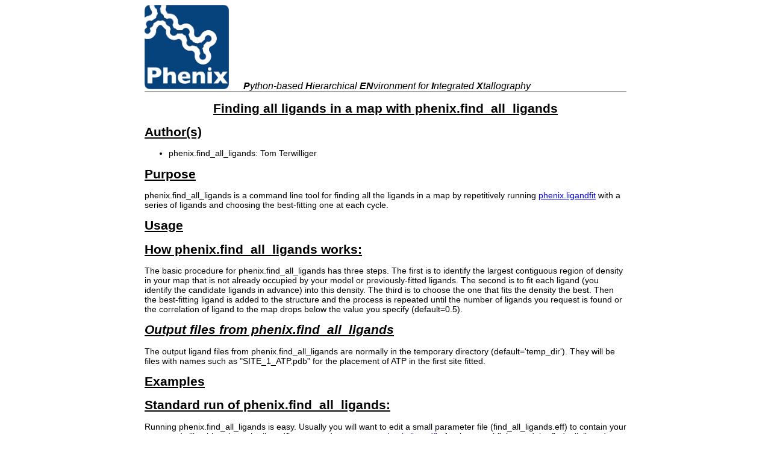

--- FILE ---
content_type: text/html
request_url: https://phenix-online.org/documentation/reference/find_all_ligands.html
body_size: 9604
content:
<?xml version="1.0" encoding="utf-8" ?>
<!DOCTYPE html PUBLIC "-//W3C//DTD XHTML 1.0 Transitional//EN" "http://www.w3.org/TR/xhtml1/DTD/xhtml1-transitional.dtd">
<html xmlns="http://www.w3.org/1999/xhtml" xml:lang="en" lang="en">
  <head>
    
    <meta http-equiv="Content-Type" content="text/html; charset=utf-8" />
<meta name="generator" content="Docutils 0.21.2: https://docutils.sourceforge.io/" />
<title>Finding all ligands in a map with phenix.find_all_ligands</title>
    
    <link rel="stylesheet" type="text/css" href="../css/html4css1.css" />
    <link rel="stylesheet" type="text/css" href="../css/stylesheet.css" />
    
  </head>
  <body>
    
    <div id="header">
      <a href="../index.html">
        <img src="../icons/phenix-logo-small.jpg" alt="PHENIX" height="20%" width="20%" />
        <span>
          <strong>P</strong>ython-based
          <strong>H</strong>ierarchical
          <strong>EN</strong>vironment
          for
          <strong>I</strong>ntegrated
          <strong>X</strong>tallography
        </span>
      </a>
    </div>
    
    <div class="document" id="finding-all-ligands-in-a-map-with-phenix-find-all-ligands">
<h1 class="title">Finding all ligands in a map with phenix.find_all_ligands</h1>
<div class="section" id="author-s">
<h1>Author(s)</h1>
<ul class="simple">
<li>phenix.find_all_ligands: Tom Terwilliger</li>
</ul>
</div>
<div class="section" id="purpose">
<h1>Purpose</h1>
<p>phenix.find_all_ligands is a command line tool for finding all the
ligands in a map by repetitively running
<a class="reference external" href="ligandfit.html">phenix.ligandfit</a> with a series of ligands and
choosing the best-fitting one at each cycle.</p>
</div>
<div class="section" id="usage">
<h1>Usage</h1>
</div>
<div class="section" id="how-phenix-find-all-ligands-works">
<h1>How phenix.find_all_ligands works:</h1>
<p>The basic procedure for phenix.find_all_ligands has three steps. The
first is to identify the largest contiguous region of density in your
map that is not already occupied by your model or previously-fitted
ligands. The second is to fit each ligand (you identify the candidate
ligands in advance) into this density. The third is to choose the one
that fits the density the best. Then the best-fitting ligand is added to
the structure and the process is repeated until the number of ligands
you request is found or the correlation of ligand to the map drops below
the value you specify (default=0.5).</p>
</div>
<div class="section" id="output-files-from-phenix-find-all-ligands">
<h1><em>Output files from phenix.find_all_ligands</em></h1>
<p>The output ligand files from phenix.find_all_ligands are normally in
the temporary directory (default='temp_dir'). They will be files with
names such as &quot;SITE_1_ATP.pdb&quot; for the placement of ATP in the first
site fitted.</p>
</div>
<div class="section" id="examples">
<h1>Examples</h1>
</div>
<div class="section" id="standard-run-of-phenix-find-all-ligands">
<h1>Standard run of phenix.find_all_ligands:</h1>
<p>Running phenix.find_all_ligands is easy. Usually you will want to edit
a small parameter file (find_all_ligands.eff) to contain your commands
like this, where the ligandfit commands are sent to
<a class="reference external" href="ligandfit.html">phenix.ligandfit</a>: for the actual fitting and the
find_all_ligands commands determine what searches are done: type:</p>
<pre class="literal-block">
#  commands for running phenix.find_all_ligands
find_all_ligands {
  number_of_ligands = 5
  cc_min = 0.5
  ligand_list =  ATP.pdb NAD.pdb
  nproc = 2
}
ligandfit {
  data = &quot;nsf-d2.mtz&quot;
  model = &quot;nsf-d2_noligand.pdb&quot;
  lig_map_type = fo-fc_difference_map
}
</pre>
<p>You might also want to add to this some additional commands for
<a class="reference external" href="ligandfit.html">phenix.ligandfit</a>. Any commands for ligandfit are
allowed, except that the commands &quot;ligand&quot; and &quot;input_lig_file&quot; are
ignored as the input ligand comes from the find_all_ligands command
&quot;ligand_list&quot;:</p>
<pre class="literal-block">
# find_all_ligands.eff  more commands for ligandfit
ligandfit {
data = &quot;nsf-d2.mtz&quot;
model = &quot;nsf-d2_noligand.pdb&quot;
lig_map_type = fo-fc_difference_map
ligand_cc_min = 0.75
verbose = Yes
}
</pre>
<p>where you can put any phenix.ligandfit commands in the braces.</p>
<p>Then you can run this with the command:</p>
<pre class="literal-block">
phenix.find_all_ligands find_all_ligands.eff
</pre>
</div>
<div class="section" id="possible-problems">
<h1>Possible Problems</h1>
</div>
<div class="section" id="specific-limitations-and-problems">
<h1>Specific limitations and problems:</h1>
<ul class="simple">
<li>This method uses <a class="reference external" href="ligandfit.html">phenix.ligandfit</a> to do the
ligand fitting, so all the commands, features, and limitations of
phenix.ligandfit apply to phenix.find_all_ligands.</li>
</ul>
</div>
<div class="section" id="literature">
<h1>Literature</h1>
</div>
<div class="section" id="additional-information">
<h1>Additional information</h1>
<p>NOTE: in addition to the find_all_ligands keywords shown here, all
<a class="reference external" href="ligandfit.html">phenix.ligandfit</a> commands are also allowed, except
that the commands &quot;ligand&quot; and &quot;input_lig_file&quot; are ignored as the
input ligand comes from the find_all_ligands.</p>
</div>
<div class="section" id="list-of-all-available-keywords">
<h1>List of all available keywords</h1>
<p><ul class="phil"><li class="phil-param phil-scope" data-expert="0"><span class="phil-name">find_all_ligands</span><ul><li class="phil-param" data-expert="0"><span class="phil-name">number_of_ligands</span><span class="phil-words"> = None </span><span class="phil-help"> Total number of ligand sites. Ignored if "None".
         find_all_ligands will keep looking until the
         correlation coefficient for the fit of the best ligand
         is less than cc_min or the number of ligands placed is
         number_of_ligands, whichever comes first</span></li><li class="phil-param" data-expert="0"><span class="phil-name">cc_min</span><span class="phil-words"> = 0.50 </span><span class="phil-help"> Ignored if "None".
         find_all_ligands will keep looking until the
         correlation coefficient for the fit of the best ligand
         is less than cc_min or the number of ligands placed is
         number_of_ligands, whichever comes first</span></li><li class="phil-param" data-expert="0"><span class="phil-name">ligand_list</span><span class="phil-words"> = None </span><span class="phil-help"> List of files with ligands to find </span></li><li class="phil-param" data-expert="0"><span class="phil-name">nproc</span><span class="phil-words"> = 1 </span><span class="phil-help"> number of processors to use</span></li><li class="phil-param" data-expert="0"><span class="phil-name">background</span><span class="phil-words"> = True </span><span class="phil-help">run jobs in background or not (if nproc is greater than 1)</span></li><li class="phil-param" data-expert="0"><span class="phil-name">run_command</span><span class="phil-words"> = "sh " </span><span class="phil-help"> Command for running jobs (e.g., sh or qsub )</span></li><li class="phil-param" data-expert="0"><span class="phil-name">verbose</span><span class="phil-words"> = False </span><span class="phil-help">verbose output</span></li><li class="phil-param" data-expert="0"><span class="phil-name">raise_sorry</span><span class="phil-words"> = False </span><span class="phil-help">Raise sorry if problems</span></li><li class="phil-param" data-expert="0"><span class="phil-name">debug</span><span class="phil-words"> = False </span><span class="phil-help">debugging output</span></li><li class="phil-param" data-expert="0"><span class="phil-name">temp_dir</span><span class="phil-words"> = Auto </span><span class="phil-help">Optional temporary work directory</span></li><li class="phil-param" data-expert="0"><span class="phil-name">output_dir</span><span class="phil-words"> = "" </span><span class="phil-help">Output directory where files are to be written</span></li><li class="phil-param" data-expert="0"><span class="phil-name">dry_run</span><span class="phil-words"> = False </span><span class="phil-help">Just read in and check parameter names</span></li><li class="phil-param" data-expert="0"><span class="phil-name">check_wait_time</span><span class="phil-words"> = 1.0 </span><span class="phil-help">   You can specify the length of time (seconds) to wait  between checking for subprocesses to end</span></li><li class="phil-param" data-expert="0"><span class="phil-name">wait_between_submit_time</span><span class="phil-words"> = 1.0 </span><span class="phil-help">   You can specify the length of time (seconds) to wait  between each job that is submitted when running sub-processes. This can be helpful on NFS-mounted systems when running  with multiple processors to avoid file conflicts. The symptom of too short a wait_between_submit_time is File exists:....</span></li><li class="phil-param phil-scope" data-expert="0"><span class="phil-name">output_files</span><ul><li class="phil-param" data-expert="0"><span class="phil-name">target_output_format</span><span class="phil-words"> = *None pdb mmcif </span><span class="phil-help">Desired output format (if possible). Choices are None ( try to use input format), pdb, mmcif. If output model does not fit in pdb format, mmcif will be used. Default is pdb.</span></li></ul></li></ul></li><li class="phil-param phil-scope" data-expert="0"><span class="phil-name">ligandfit</span><ul><li class="phil-param" data-expert="0"><span class="phil-name">data</span><span class="phil-words"> = None </span><span class="phil-help">Datafile.  This can be any format if only FP is to be read in. If phases are to be read in then MTZ format is required.  The Wizard will guess the column identification. If you want to specify it you can say input_labels=&amp;quot;FP&amp;quot; ,  or input_labels=&amp;quot;FP PHIB FOM&amp;quot;.   </span></li><li class="phil-param" data-expert="0"><span class="phil-name">ligand</span><span class="phil-words"> = None </span><span class="phil-help">Three-letter code of ligand, or file containing information  about the ligand (PDB or SMILES)</span></li><li class="phil-param" data-expert="0"><span class="phil-name">model</span><span class="phil-words"> = None </span><span class="phil-help">PDB file with model for everything but the ligand </span></li><li class="phil-param" data-expert="0"><span class="phil-name">quick</span><span class="phil-words"> = False </span><span class="phil-help">Set to True for running as quickly as possible. </span></li><li class="phil-param phil-scope" data-expert="0"><span class="phil-name">crystal_info</span><ul><li class="phil-param" data-expert="0"><span class="phil-name">unit_cell</span><span class="phil-words"> = None </span><span class="phil-help">   Enter cell parameter a b c alpha beta gamma </span></li><li class="phil-param" data-expert="0"><span class="phil-name">resolution</span><span class="phil-words"> = 0 </span><span class="phil-help">   High-resolution limit. Zero means keep everything. If map_in is specified, resolution must be given.</span></li><li class="phil-param" data-expert="0"><span class="phil-name">space_group</span><span class="phil-words"> = None </span><span class="phil-help">   Space Group symbol (i.e., C2221 or C 2 2 21) </span></li></ul></li><li class="phil-param phil-scope" data-expert="0"><span class="phil-name">file_info</span><ul><li class="phil-param" data-expert="0"><span class="phil-name">file_or_file_list</span><span class="phil-words"> = *single_file file_with_list_of_files </span><span class="phil-help">   Choose if you want to input a single file with PDB or other information about the ligand or if you want to input a file containing a list of files with this information for a list of ligands </span></li><li class="phil-param" data-expert="0"><span class="phil-name">input_labels</span><span class="phil-words"> = None </span><span class="phil-help">   Labels for input data columns </span></li><li class="phil-param" data-expert="0"><span class="phil-name">lig_map_type</span><span class="phil-words"> = fo-fc_difference_map fobs_map *pre_calculated_map_coeffs </span><span class="phil-help">   Enter the type of map to use in ligand fitting   fo-fc_difference_map: Fo-Fc difference map phased on partial model (requires FOBS in your input file)      fobs_map: Fo map phased on partial model  (requires  FOBS in your input file) pre_calculated_map_coeffs: map calculated from FP PHIB [FOM] coefficients in input data file (or 2FOFCWT PH2FOFCWT coeffs) If you supply a map just leave this at pre_calculated_map_coeffs. If your labels choice is not available and '---' is present,  you can choose '---'.</span></li><li class="phil-param" data-expert="0"><span class="phil-name">ligand_format</span><span class="phil-words"> = *PDB SMILES </span><span class="phil-help">   Enter whether the files contain SMILES strings or PDB formatted information </span></li></ul></li><li class="phil-param phil-scope" data-expert="0"><span class="phil-name">output_files</span><ul><li class="phil-param" data-expert="0"><span class="phil-name">target_output_format</span><span class="phil-words"> = *None pdb mmcif </span><span class="phil-help">Desired output format (if possible). Choices are None ( try to use input format), pdb, mmcif. If output model does not fit in pdb format, mmcif will be used. Default is pdb.</span></li></ul></li><li class="phil-param phil-scope" data-expert="0"><span class="phil-name">input_files</span><ul><li class="phil-param" data-expert="0"><span class="phil-name">existing_ligand_file_list</span><span class="phil-words"> = None </span><span class="phil-help">   You can enter a list of PDB files with ligands you have  already fit. These will be used to exclude that region from consideration. </span></li><li class="phil-param" data-expert="0"><span class="phil-name">ligand_start</span><span class="phil-words"> = None </span><span class="phil-help">   LigandFit will attempt to put your ligand superimposing on ligand_start if supplied. This must have some of the same atoms as your ligand, but does not have to have all of them. NOTE: all the atom names AND residue numbers in the ligand_start ligand must be present in the ligand_file ligand (and must match exactly)</span></li><li class="phil-param" data-expert="0"><span class="phil-name">ncs_in</span><span class="phil-words"> = None </span><span class="phil-help">You can supply a file with NCS information for use with ligands_from_ncs</span></li><li class="phil-param" data-expert="0"><span class="phil-name">input_ligand_compare_file</span><span class="phil-words"> = None </span><span class="phil-help">   If you enter a PDB file with a ligand in it, the coordinates of the newly-built ligand will be compared with the coordinates in this file. </span></li><li class="phil-param" data-expert="0"><span class="phil-name">cif_def_file_list</span><span class="phil-words"> = None </span><span class="phil-help">You can supply cif files for real-space refinement after fitting</span></li><li class="phil-param" data-expert="0"><span class="phil-name">refinement_file</span><span class="phil-words"> = None </span><span class="phil-help">You can supply a file for full refinement containing  F/I SIGF/SIGI FreeR_flag If you supply this file then after real-space refinement   a round of full refinement will be carried out  with phenix.refine</span></li><li class="phil-param" data-expert="0"><span class="phil-name">fobs_labels</span><span class="phil-words"> = None </span><span class="phil-help">Labels for Fobs SigFobs or Iobs SigIobs for refinement_file... same format as for phenix.refine</span></li><li class="phil-param" data-expert="0"><span class="phil-name">r_free_label</span><span class="phil-words"> = None </span><span class="phil-help">Label for FreeR_flag in refinement_file...same format  as for phenix.refine</span></li><li class="phil-param" data-expert="0"><span class="phil-name">map_in</span><span class="phil-words"> = None </span><span class="phil-help">Map file (alternative to data file). Can be .ccp4, .map, .mrc and will be converted to map coefficients before use.</span></li></ul></li><li class="phil-param phil-scope" data-expert="0"><span class="phil-name">search_parameters</span><ul><li class="phil-param" data-expert="1"><span class="phil-name">fixed_ligand</span><span class="phil-words"> = False </span><span class="phil-help">Use fixed ligand (no rotations of any bonds) if set</span></li><li class="phil-param" data-expert="0"><span class="phil-name">conformers</span><span class="phil-words"> = 1 </span><span class="phil-help">   Enter how many conformers to create. If greater than 1, then ELBOW will always be used to generate them. If 1 then ELBOW will be used if a PDB file is not specified. These conformers are used to identify allowed torsion angles for your ligand. The alternative is to use the empirical rules in RESOLVE. ELBOW takes longer but is more accurate. </span></li><li class="phil-param" data-expert="2"><span class="phil-name">group_search</span><span class="phil-words"> = 0 </span><span class="phil-help">   Enter the ID number of the group from the ligand to use to seed the search for conformations </span></li><li class="phil-param" data-expert="0"><span class="phil-name">ligand_cc_min</span><span class="phil-words"> = 0.75 </span><span class="phil-help">   Enter the minimum correlation coefficient of the ligand to the map to quit searching for more conformations </span></li><li class="phil-param" data-expert="0"><span class="phil-name">ligand_completeness_min</span><span class="phil-words"> = 1 </span><span class="phil-help">   Enter the minimum completeness of the ligand to the map to quit searching for more conformations </span></li><li class="phil-param" data-expert="1"><span class="phil-name">local_search</span><span class="phil-words"> = True </span><span class="phil-help">   If local_search is True then, only the region within search_dist of the point in the map with the highest local rmsd will be searched in the FFT search for fragments </span></li><li class="phil-param" data-expert="1"><span class="phil-name">search_dist</span><span class="phil-words"> = 10 </span><span class="phil-help">   If local_search is True then, only the region within this distance of the point in the map with the highest local rmsd will be searched in the FFT search for fragments </span></li><li class="phil-param" data-expert="2"><span class="phil-name">use_cc_local</span><span class="phil-words"> = False </span><span class="phil-help">   You can specify the use of a local correlation coefficient for scoring ligand fits to the map.   If you do not do this, then the region over which the ligand is scored are all points within 2.5 A of the atoms in the ligand.   If you do specify use_cc_local, then the region over which the ligand is scored are all these points, plus all the contingous points that have density greater than 0.5 * sigma . </span></li><li class="phil-param" data-expert="2"><span class="phil-name">ligands_from_ncs</span><span class="phil-words"> = False </span><span class="phil-help">   You can try to use ncs (from your partial model file or from your ncs_in file) along with any ligands already found   to place additional copies of your ligand. Only applicable if there is one type of ligand.</span></li><li class="phil-param" data-expert="2"><span class="phil-name">max_ligands_from_ncs</span><span class="phil-words"> = 1 </span><span class="phil-help">   You can specify how many of the ligands already found  to consider using NCS (usually 1)</span></li><li class="phil-param" data-expert="1"><span class="phil-name">n_group_search</span><span class="phil-words"> = 3 </span><span class="phil-help">   Enter the number of different fragments of the ligand that will be looked for in FFT search of the map </span></li><li class="phil-param" data-expert="1"><span class="phil-name">n_indiv_tries_max</span><span class="phil-words"> = 10 </span><span class="phil-help">   If 0 is specified, all fragments are searched at once otherwise all are first searched at once then individually up to the number specified </span></li><li class="phil-param" data-expert="0"><span class="phil-name">n_indiv_tries_min</span><span class="phil-words"> = 5 </span><span class="phil-help">   If 0 is specified, all placements of a fragment are tested at once otherwise all are first tested at once then individually up to the number specified </span></li><li class="phil-param" data-expert="0"><span class="phil-name">number_of_ligands</span><span class="phil-words"> = 1 </span><span class="phil-help">   Number of copies of the ligand expected in the asymmetric unit </span></li><li class="phil-param" data-expert="2"><span class="phil-name">offsets_list</span><span class="phil-words"> = 7 53 29 </span><span class="phil-help">   You can specify an offset for the orientation of the  templates in searching for ligands. This is used in generating diversity in models. </span></li><li class="phil-param" data-expert="0"><span class="phil-name">refine_ligand</span><span class="phil-words"> = True </span><span class="phil-help">You can carry out real-space refinement on the ligand after fitting</span></li><li class="phil-param" data-expert="0"><span class="phil-name">ligand_occupancy</span><span class="phil-words"> = 1.0 </span><span class="phil-help">  You can set the initial occupancy of the ligand </span></li><li class="phil-param" data-expert="2"><span class="phil-name">real_space_target_weight</span><span class="phil-words"> = 10. </span><span class="phil-help">You can carry change the weight on the real-space term in real-space refinement on the ligand after fitting</span></li><li class="phil-param phil-scope" data-expert="1"><span class="phil-name">fitting</span><span class="phil-help">Parameters for tracing ligand</span><ul><li class="phil-param" data-expert="0"><span class="phil-name">delta_phi_ligand</span><span class="phil-words"> = 40 </span><span class="phil-help">   Specify the angle (degrees) between successive tries in FFT search for fragments </span></li><li class="phil-param" data-expert="0"><span class="phil-name">fit_phi_inc</span><span class="phil-words"> = 20 </span><span class="phil-help">   Specify the angle (degrees) between rotations around bonds </span></li><li class="phil-param" data-expert="0"><span class="phil-name">fit_phi_range</span><span class="phil-words"> = -180 180 </span><span class="phil-help">   Range of bond rotation angles to search </span></li></ul></li></ul></li><li class="phil-param phil-scope" data-expert="0"><span class="phil-name">search_target</span><ul><li class="phil-param" data-expert="0"><span class="phil-name">ligand_near_chain</span><span class="phil-words"> = None </span><span class="phil-help">   You can specify where to search for the ligand either with search_center or with ligand_near_res and ligand_near_chain.   If you set ligand_near_chain=&amp;quot;None&amp;quot; or  leave it blank or do not set it, then all chains will be included.   The keywords ligand_near_res and ligand_near_chain refer to residue/chain in the file defined by input_partial_model_file (or model if running from command line). </span></li><li class="phil-param" data-expert="0"><span class="phil-name">ligand_near_res</span><span class="phil-words"> = None </span><span class="phil-help">   You can specify where to search for the ligand either with search_center or with ligand_near_res and ligand_near_chain   The keywords ligand_near_res and ligand_near_chain refer to residue/chain in the file defined by input_partial_model_file (or model if running from command line). </span></li><li class="phil-param" data-expert="0"><span class="phil-name">ligand_near_pdb</span><span class="phil-words"> = None </span><span class="phil-help">   You can specify where LigandFit should look for your ligands by providing a PDB file containing one or more copies of the ligand. If you want you can provide a PDB file with ligand+ macromolecule and specify the ligand name with name_of_ligand_near_pdb. </span></li><li class="phil-param" data-expert="0"><span class="phil-name">name_of_ligand_near_pdb</span><span class="phil-words"> = None </span><span class="phil-help">   You can specify where LigandFit should look for your ligands by providing a PDB file containing one or more copies of the ligand. If you want you can provide a PDB file with ligand+ macromolecule and specify the ligand name with name_of_ligand_near_pdb. </span></li><li class="phil-param" data-expert="0"><span class="phil-name">search_center</span><span class="phil-words"> = 0.0 0.0 0.0 </span><span class="phil-help">   Enter coordinates for center of search region (ignored if [0.,0.,0.]) </span></li></ul></li><li class="phil-param phil-scope" data-expert="0"><span class="phil-name">general</span><ul><li class="phil-param" data-expert="0"><span class="phil-name">extend_try_list</span><span class="phil-words"> = True </span><span class="phil-help">   You can fill out the list of parallel jobs to match the number of jobs you want to run at one time, as specified with nbatch. </span></li><li class="phil-param" data-expert="0"><span class="phil-name">ligand_id</span><span class="phil-words"> = None </span><span class="phil-help">   You can specify an integer value for the ID of a ligand... This number will be added to whatever residue number the ligand search model in input_lig_file has. The keyword is only valid if a single copy of the ligand is to be found. </span></li><li class="phil-param" data-expert="0"><span class="phil-name">nbatch</span><span class="phil-words"> = 5 </span><span class="phil-help">   You can specify the number of processors to use (nproc) and the number of batches to divide the data into for parallel jobs. Normally you will set nproc to the number of processors available and leave nbatch alone.   If you leave nbatch as None it will be set automatically, with a value depending on the Wizard. This is recommended.   The value of nbatch can affect the results that you get, as the jobs are not split into exact replicates, but are rather run with different random numbers. If you want to get the same results, keep the same value of nbatch. </span></li><li class="phil-param" data-expert="0"><span class="phil-name">nproc</span><span class="phil-words"> = 1 </span><span class="phil-help">   You can specify the number of processors to use (nproc) and the number of batches to divide the data into for parallel jobs. Normally you will set nproc to the number of processors available and leave nbatch alone.   If you leave nbatch as None it will be set automatically, with a value depending on the Wizard. This is recommended.   The value of nbatch can affect the results that you get, as the jobs are not split into exact replicates, but are rather run with different random numbers. If you want to get the same results, keep the same value of nbatch.  If you set nproc=Auto and your machine has n processors,  then it will use n-1 processors, or 1 if only 1 is available</span></li><li class="phil-param" data-expert="0"><span class="phil-name">resolve_command_list</span><span class="phil-words"> = None </span><span class="phil-help">Commands for resolve. One per line in the form: keyword value (put in the quotes.) value can be optional Examples: coarse_grid resolution 200 2.0 hklin test.mtz   . NOTE: for command-line usage you need to enclose the whole set of commands in double quotes and each individual command in single quotes.</span></li><li class="phil-param" data-expert="0"><span class="phil-name">coot_name</span><span class="phil-words"> = "coot" </span><span class="phil-help">   If your version of coot is called something else, then you can specify that here. </span></li><li class="phil-param" data-expert="1"><span class="phil-name">i_ran_seed</span><span class="phil-words"> = 72432 </span><span class="phil-help">   Random seed (positive integer) for model-building and simulated annealing refinement </span></li><li class="phil-param" data-expert="0"><span class="phil-name">raise_sorry</span><span class="phil-words"> = False </span><span class="phil-help">You can have any failure end with a Sorry instead of simply printout to the screen</span></li><li class="phil-param" data-expert="2"><span class="phil-name">background</span><span class="phil-words"> = True </span><span class="phil-help">   When you specify nproc=nn, you can run the jobs in background (default if nproc is greater than 1) or foreground (default if nproc=1).   If you set run_command=qsub (or otherwise submit to a batch queue), then you should set background=False, so that the batch queue can keep track of your runs. There is no need to use background=True in this case because all the runs go as controlled by your batch system. If you use run_command='sh ' (or similar, sh is default) then normally you will use background=True so that all the jobs run simultaneously. </span></li><li class="phil-param" data-expert="0"><span class="phil-name">check_wait_time</span><span class="phil-words"> = 1.0 </span><span class="phil-help">   You can specify the length of time (seconds) to wait  between checking for subprocesses to end</span></li><li class="phil-param" data-expert="0"><span class="phil-name">max_wait_time</span><span class="phil-words"> = 1.0 </span><span class="phil-help">   You can specify the length of time (seconds) to wait when looking for a file. If you have a cluster where jobs do not start right away you may need a longer time to wait.  The symptom of too short a wait time is 'File not found'</span></li><li class="phil-param" data-expert="0"><span class="phil-name">wait_between_submit_time</span><span class="phil-words"> = 1.0 </span><span class="phil-help">   You can specify the length of time (seconds) to wait  between each job that is submitted when running sub-processes. This can be helpful on NFS-mounted systems when running  with multiple processors to avoid file conflicts. The symptom of too short a wait_between_submit_time is File exists:....</span></li><li class="phil-param" data-expert="2"><span class="phil-name">cache_resolve_libs</span><span class="phil-words"> = True </span><span class="phil-help">   Use caching of resolve libraries to speed up resolve</span></li><li class="phil-param" data-expert="2"><span class="phil-name">resolve_size</span><span class="phil-words"> = 12 </span><span class="phil-help">   Size for solve/resolve (&amp;quot;&amp;quot;,&amp;quot;_giant&amp;quot;, &amp;quot;_huge&amp;quot;,&amp;quot;_extra_huge&amp;quot; or a number  where 12=giant 18=huge</span></li><li class="phil-param" data-expert="2"><span class="phil-name">check_run_command</span><span class="phil-words"> = False </span><span class="phil-help">You can have the wizard check your run command at startup</span></li><li class="phil-param" data-expert="2"><span class="phil-name">run_command</span><span class="phil-words"> = "sh " </span><span class="phil-help">   When you specify nproc=nn, you can run the subprocesses as jobs in background with sh (default) or submit them to a queue with the command of your choice (i.e., qsub ). If you have a multi-processor machine, use sh. If you have a cluster, use qsub or the equivalent command for your system.   NOTE: If you set run_command=qsub (or otherwise submit to a batch queue), then you should set background=False, so that the batch queue can keep track of your runs. There is no need to use background=True in this case because all the runs go as controlled by your batch system.  If nproc is greater than 1 and you use run_command='sh  '(or similar, sh is default) then normally you will use background=True so that all the jobs run simultaneously. </span></li><li class="phil-param" data-expert="0"><span class="phil-name">queue_commands</span><span class="phil-words"> = None </span><span class="phil-help">You can add any commands that need to be run for your  queueing system. These are written before any other commands in the file that is submitted to your queueing system.   For example on a PBS system you might say: queue_commands='#PBS -N mr_rosetta' queue_commands='#PBS -j oe' queue_commands='#PBS -l walltime=03:00:00' queue_commands='#PBS -l nodes=1:ppn=1'    NOTE: you can put in the characters '&lt;path&gt;' in any  queue_commands line and this will be replaced by a string of  characters based on the path to the run directory. The first  character and last two characters of each part of the path  will be included, separated by '_',up to 15 characters. For  example 'test_autobuild/WORK_5/AutoBuild_run_1_/TEMP0/RUN_1'  would be represented by: 'tld_W_5_A1__TP0_1' </span></li><li class="phil-param" data-expert="0"><span class="phil-name">condor_universe</span><span class="phil-words"> = vanilla </span><span class="phil-help">The universe for condor is usually vanilla. However you might need to set it to local for your cluster</span></li><li class="phil-param" data-expert="0"><span class="phil-name">add_double_quotes_in_condor</span><span class="phil-words"> = True </span><span class="phil-help">You might need to turn on or off double quotes in condor  job submission scripts.  These are already default elsewhere but may interfere with condor paths.</span></li><li class="phil-param" data-expert="0"><span class="phil-name">condor</span><span class="phil-words"> = None </span><span class="phil-help">Specifies if the group_run_command is submitting a  job to a condor cluster.  Set by default to True if  group_run_command=condor_submit, otherwise False. For condor job submission mr_rosetta uses a customized script with condor commands.  Also uses one_subprocess_level=True</span></li><li class="phil-param" data-expert="0"><span class="phil-name">last_process_is_local</span><span class="phil-words"> = True </span><span class="phil-help">If true, run the last process in a group in background  with sh as part of the job  that is submitting jobs. This prevents having the job that is submitting jobs sit and wait for all the others while  doing nothing</span></li><li class="phil-param" data-expert="1"><span class="phil-name">skip_r_factor</span><span class="phil-words"> = False </span><span class="phil-help">   You can skip R-factor calculation if refinement is not done  and maps_only=True</span></li><li class="phil-param" data-expert="1"><span class="phil-name">test_flag_value</span><span class="phil-words"> = Auto </span><span class="phil-help">Normally leave this at Auto (default). This parameter sets the value of the test set that is to be free.  Normally phenix sets up test sets with values of 0 and 1 with 1 as the free set.  The CCP4 convention is values of  0 through 19 with 0 as the free set.  Either of these is recognized by default in Phenix. If you have any other  convention (for example values of 0 to 19 and test set is 1) then you can specify this with test_flag_value.</span></li><li class="phil-param" data-expert="1"><span class="phil-name">skip_xtriage</span><span class="phil-words"> = False </span><span class="phil-help">   You can bypass xtriage if you want. This will prevent you from applying anisotropy corrections, however. </span></li><li class="phil-param" data-expert="0"><span class="phil-name">base_path</span><span class="phil-words"> = None </span><span class="phil-help">   You can specify the base path for files (default is current working directory) </span></li><li class="phil-param" data-expert="0"><span class="phil-name">temp_dir</span><span class="phil-words"> = None </span><span class="phil-help">   Define a temporary directory </span></li><li class="phil-param" data-expert="0"><span class="phil-name">local_temp_directory</span><span class="phil-words"> = None </span><span class="phil-help">Write all temporary files to this directory and copy files specified by keep_files back to TEMP directory in working directory at the end of run. Used to speed up read/write operations. NOTE: Deletes all files except those specified by keep_files just like clean_up=True.</span></li><li class="phil-param" data-expert="0"><span class="phil-name">clean_up</span><span class="phil-words"> = None </span><span class="phil-help">   At the end of the entire run the TEMP directories will be removed if clean_up is True.  Also all files except for overall_best_xxx (final) files   and .eff files In the AutoSol_run_xx_ AutoBuild_run_xx_ etc directory will be removed Files listed in keep_files will not be deleted.  If you want to remove files after your run is finished use a command like &amp;quot;phenix.autobuild run=1 clean_up=True&amp;quot; </span></li><li class="phil-param" data-expert="0"><span class="phil-name">print_citations</span><span class="phil-words"> = True </span><span class="phil-help">Print citations at end of run</span></li><li class="phil-param" data-expert="0"><span class="phil-name">solution_output_pickle_file</span><span class="phil-words"> = None </span><span class="phil-help">At end of run, write solutions to this file in output directory if defined</span></li><li class="phil-param" data-expert="0"><span class="phil-name">job_title</span><span class="phil-words"> = None </span><span class="phil-help">Job title in PHENIX GUI, not used on command line</span></li><li class="phil-param" data-expert="0"><span class="phil-name">top_output_dir</span><span class="phil-words"> = None </span><span class="phil-help">   This is used in subprocess calls of wizards and to tell the Wizard where to look for the STOPWIZARD file. </span></li><li class="phil-param" data-expert="0"><span class="phil-name">wizard_directory_number</span><span class="phil-words"> = None </span><span class="phil-help">   This is used by the GUI to define the run number for  Wizards. It is the same as desired_run_number NOTE: this value can only be specified on the command line,  as the directory number is set before parameters files  are read.</span></li><li class="phil-param" data-expert="1"><span class="phil-name">verbose</span><span class="phil-words"> = False </span><span class="phil-help">   Command files and other verbose output will be printed </span></li><li class="phil-param" data-expert="2"><span class="phil-name">extra_verbose</span><span class="phil-words"> = False </span><span class="phil-help">   Facts and possible commands will be printed every cycle if True</span></li><li class="phil-param" data-expert="2"><span class="phil-name">debug</span><span class="phil-words"> = False </span><span class="phil-help">   You can have the wizard stop with error messages about the code if you use debug.  Additionally the output goes to the terminal if you specify &amp;quot;debug=True&amp;quot;</span></li><li class="phil-param" data-expert="2"><span class="phil-name">require_nonzero</span><span class="phil-words"> = True </span><span class="phil-help">Require non-zero values in data columns to consider reading in.</span></li><li class="phil-param" data-expert="2"><span class="phil-name">remove_path_word_list</span><span class="phil-words"> = None </span><span class="phil-help">List of words identifying paths to remove from PATH  These can be used to shorten your PATH. For example... cns ccp4 coot would remove all paths containing these  words except those also containing phenix. Capitalization is ignored.</span></li><li class="phil-param" data-expert="0"><span class="phil-name">fill</span><span class="phil-words"> = False </span><span class="phil-help">Fill in all missing reflections to resolution res_fill. Applies to density modified maps. See also filled_2fofc_maps in autobuild.</span></li><li class="phil-param" data-expert="0"><span class="phil-name">res_fill</span><span class="phil-words"> = None </span><span class="phil-help">Resolution for filling in missing data (default = highest resolution of any datafile). Only applies to density modified maps. Default is fill to high resolution of data.  Ignored if fill=False</span></li><li class="phil-param" data-expert="0"><span class="phil-name">check_only</span><span class="phil-words"> = False </span><span class="phil-help">Just read in and check initial parameters. Not for general use</span></li><li class="phil-param" data-expert="0"><span class="phil-name">keep_files</span><span class="phil-words"> = ligandfit*.pdb </span><span class="phil-help">List of files that are not to be cleaned up. wildcards permitted</span></li></ul></li><li class="phil-param phil-scope" data-expert="0"><span class="phil-name">display</span><ul><li class="phil-param" data-expert="0"><span class="phil-name">number_of_solutions_to_display</span><span class="phil-words"> = None </span><span class="phil-help">   Number of solutions to put on screen and to write out </span></li><li class="phil-param" data-expert="0"><span class="phil-name">solution_to_display</span><span class="phil-words"> = 1 </span><span class="phil-help">   Solution number of the solution to display and write out ( use 0 to let the wizard display the top solution) </span></li></ul></li><li class="phil-param phil-scope" data-expert="0"><span class="phil-name">run_control</span><ul><li class="phil-param" data-expert="0"><span class="phil-name">ignore_blanks</span><span class="phil-words"> = None </span><span class="phil-help">ignore_blanks allows you to have a command-line keyword with a blank value like &amp;quot;input_lig_file_list=&amp;quot; </span></li><li class="phil-param" data-expert="0"><span class="phil-name">stop</span><span class="phil-words"> = None </span><span class="phil-help">You can stop the current wizard with &amp;quot;stopwizard&amp;quot; or &amp;quot;stop&amp;quot;.   If you type &amp;quot;phenix.autobuild run=3 stop&amp;quot; then this will stop run 3 of autobuild.  </span></li><li class="phil-param" data-expert="0"><span class="phil-name">display_facts</span><span class="phil-words"> = None </span><span class="phil-help">Set display_facts to True and optionally run=[run-number] to display the facts for run run-number.  If you just say display_facts then the facts for the highest-numbered existing run will be shown.   </span></li><li class="phil-param" data-expert="0"><span class="phil-name">display_summary</span><span class="phil-words"> = None </span><span class="phil-help">Set display_summary to True and optionally run=[run-number] to show the summary for run run-number.  If you just say display_summary then the summary for the highest-numbered existing run will be shown.  </span></li><li class="phil-param" data-expert="0"><span class="phil-name">carry_on</span><span class="phil-words"> = None </span><span class="phil-help">Set carry_on to True to carry on with highest-numbered run from where you left off.  </span></li><li class="phil-param" data-expert="0"><span class="phil-name">run</span><span class="phil-words"> = None </span><span class="phil-help">Set run to n to continue with run n where you left off.  </span></li><li class="phil-param" data-expert="0"><span class="phil-name">copy_run</span><span class="phil-words"> = None </span><span class="phil-help">Set copy_run to n to copy run n to a new run and continue where you left off. </span></li><li class="phil-param" data-expert="0"><span class="phil-name">display_runs</span><span class="phil-words"> = None </span><span class="phil-help">List all runs for this wizard. </span></li><li class="phil-param" data-expert="0"><span class="phil-name">delete_runs</span><span class="phil-words"> = None </span><span class="phil-help">List runs to delete: 1 2 3-5 9:12  </span></li><li class="phil-param" data-expert="0"><span class="phil-name">display_labels</span><span class="phil-words"> = None </span><span class="phil-help"> display_labels=test.mtz will list all the labels that identify data in test.mtz.  You can use the label strings that are produced in AutoSol to identify which data to use from a datafile like this: peak.data=&amp;quot;F+ SIGF+ F- SIGF-&amp;quot; # the entire string in quotes counts here You can use the individual labels from these strings as identifiers for data columns in AutoSol and AutoBuild like this: input_refinement_labels=&amp;quot;FP SIGFP FreeR_flags&amp;quot; # each individual label counts </span></li><li class="phil-param" data-expert="0"><span class="phil-name">dry_run</span><span class="phil-words"> = False </span><span class="phil-help">Just read in and check parameter names</span></li><li class="phil-param" data-expert="0"><span class="phil-name">params_only</span><span class="phil-words"> = False </span><span class="phil-help">Just read in and return parameter defaults</span></li><li class="phil-param" data-expert="0"><span class="phil-name">display_all</span><span class="phil-words"> = False </span><span class="phil-help">Just read in and display parameter defaults</span></li><li class="phil-param" data-expert="0"><span class="phil-name">coot</span><span class="phil-words"> = None </span><span class="phil-help">Not presently applicable for ligandfit</span></li></ul></li><li class="phil-param phil-scope" data-expert="0"><span class="phil-name">special_keywords</span><ul><li class="phil-param" data-expert="0"><span class="phil-name">write_run_directory_to_file</span><span class="phil-words"> = None </span><span class="phil-help">Writes the full name of a run directory to the specified file.  This can be used as a call-back to tell a script where the output is going to go.   </span></li></ul></li><li class="phil-param phil-scope" data-expert="0"><span class="phil-name">non_user_parameters</span><span class="phil-help">   These are obsolete parameters and parameters that the  wizards use to communicate among themselves. Not normally  for general use.</span><ul><li class="phil-param" data-expert="0"><span class="phil-name">gui_output_dir</span><span class="phil-words"> = None </span><span class="phil-help">Used only by the GUI</span></li><li class="phil-param" data-expert="0"><span class="phil-name">sg</span><span class="phil-words"> = None </span><span class="phil-help">Obsolete. Use space_group instead</span></li><li class="phil-param" data-expert="0"><span class="phil-name">get_lig_volume</span><span class="phil-words"> = False </span><span class="phil-help">   You can ask to get the volume of the ligand and to then stop</span></li><li class="phil-param" data-expert="0"><span class="phil-name">input_data_file</span><span class="phil-words"> = None </span><span class="phil-help">Not normally used. Use &amp;quot;data=&amp;quot; instead</span></li><li class="phil-param" data-expert="0"><span class="phil-name">input_lig_file</span><span class="phil-words"> = None </span><span class="phil-help">Not normally used. Use &amp;quot;ligand=&amp;quot; instead.</span></li><li class="phil-param" data-expert="0"><span class="phil-name">ligand_code</span><span class="phil-words"> = None </span><span class="phil-help">Not normally used. Use &amp;quot;ligand=&amp;quot; instead.</span></li><li class="phil-param" data-expert="0"><span class="phil-name">input_partial_model_file</span><span class="phil-words"> = None </span><span class="phil-help">Not normally used. Use &amp;quot;model=&amp;quot; instead</span></li><li class="phil-param" data-expert="0"><span class="phil-name">cif_already_generated</span><span class="phil-words"> = False </span><span class="phil-help">   You can specify that the ligand cif file is already generated</span></li></ul></li></ul></li></ul></p>
</div>
</div>
    
  </body>
</html>


--- FILE ---
content_type: text/css
request_url: https://phenix-online.org/documentation/css/stylesheet.css
body_size: 1560
content:
body {
  width: 800px;
  margin-left: auto;
  margin-right: auto;
  font-family: Verdana, Helvetica, Arial, Sans-Serif;
  font-size: 0.9em;
}
div.wide {
  width: 1024px;
}
img {
  max-width: 800px;
}
#header {
  border-bottom: solid 1px black;
}
#header img {
  width: 140px;
  margin-right: 20px;
}
#header span {
  font-size: 12pt;
  padding-bottom: 10px;
  font-style: italic;
}
#header a {
  text-decoration: none;
  color: black;
}
.contents {
  border:solid 1px black;
  padding: 10px;
}

/* section headings */
h1 {
  font-size: 16pt;
  text-decoration: underline;
}
h2 {
  font-size: 14pt;
}
h3 {
  font-size: 14pt;
}

/* PHIL formatting */
ul.phil {
  font-family: monospace;
  list-style: none;
  padding-left: 0px;
}
ul.phil ul {
  list-style: none;
}
li.phil-param {
  clear:both;
  padding: 5px;
}
.phil-scope > span {
  font-weight: bold;
}
.phil-words {
  color: red;
}
.phil-help {
  color: blue;
  width: 500px !important;
  float: right;
}

/* Drop-down menu */
#nav {
  background: #052a47;
  list-style: none;
  margin: 0px;
  clear: both;
  width: 100%;
  margin-bottom: 10px;
  padding: 0px;
  float: left;
}
#nav a {
  color: white;
  display: block;
  padding: 6px;
  text-decoration: none;
}
#nav a:hover {
  color: #ccc;
}
#nav > li {
  float: left;
  margin: 0px;
  position: relative;
}
#nav > li > ul {
  display: none;
  position: absolute;
  left: 0px;
  width: 240px;
  padding: 0px;
  list-style: none;
  background: #9ca9b2;
}
#nav > li:hover > ul {
  display: block;
}


/* styling for buttons on index page */
.indexcard{
    margin-top: 0;
    margin-bottom: 1.5rem;
    position: relative;
    background: #fff;
    box-shadow: 12px 15px 20px 0px rgba(46,61,73,0.15);
    border-radius: 4px;
    transition: all 0.3s ease;
}
.indexcard-topimage_header{
  padding: 20px;
}
a.indexcard:hover, .indexcard-topimage:hover {
    box-shadow: 2px 4px 8px 0px rgba(46,61,73,0.2);
}
.indexcard-topimage a {
    width: 100%;
    height: 100%;
    display: block;
    border-bottom: none;
    text-decoration: none;
    color: #525c65;
    transition: color 0.3s ease;
}
.indexcard-topimage_title {
    padding: 10px;
    font-weight: bold;
    position: relative;
    font-size: 14pt;
}


/* definitions for overview images hover */
.area {
    background:#fff;
    display:block;
    opacity:0;
    position:absolute;
}
#area1 {
    left:6px; top:47px; width:146px; height:66px;
}
#area2 {
    left:200px; top:4px; width:164px; height:65px;
}
#area3 {
    left:200px; top:93px; width:164px; height:68px;
}
#area4 {
    left:421px; top:47px; width:162px; height:68px;
}
#area5 {
    left:421px; top:160px; width:162px; height:67px;
}
#area6 {
    left:409px; top:292px; width:184px; height:43px;
}
#area7 {
    left:409px;top:356px;width:184px;height:44px;
}
#area8 {
    left:197px;  top:324px;  width:156px;  height:45px;
}
#area9 {
    left:653px; top:324px; width:142px; height:45px;
}

#area1cryo {
    left:100px; top:19px; width:142px; height:65px;
}
#area2cryo {
    left:93px; top:123px; width:156px; height:65px;
}
#area3cryo {
    left:107px; top:229px; width:130px; height:65px;
}
#area4cryo {
    left:280px; top:209px; width:179px; height:44px;
}
#area5cryo {
    left:280px; top:271px; width:179px; height:44px;
}
#area6cryo {
    left:510px; top:209px; width:178px; height:44px;
}
#area7cryo {
    left:510px; top:271px; width:178px; height:44px;
}
#area8cryo {
    left:510px; top:391px; width:178px; height:44px;
}

#area1:hover, #area2:hover, #area3:hover, #area4:hover,
#area5:hover, #area6:hover, #area7:hover, #area8:hover,
#area9:hover {
    opacity:0.4;
}

#area1cryo:hover, #area2cryo:hover, #area3cryo:hover, #area4cryo:hover,
#area5cryo:hover, #area6cryo:hover, #area7cryo:hover, #area8cryo:hover {
    opacity:0.4;
}



/* to be removed */
.tutorial_td {
  padding-left: 15px;
  padding-right: 15px;
}

.tutorial_btnimg {
  width: 120px;
  height: 112px;
}

.tutorial_text {
  padding-top: 40px;
  padding-bottom: 40px;
  font-size: 16px;
  line-height: 1.5;
  max-width: 800px;
  margin: 0 auto;
}

.tutorial_container{
  max-width: 800px;
  margin: 0 auto;
  padding-bottom: 40px;
  }

.tutorial_accordion {
    color: #444;
    cursor: pointer;
    padding: 5px;
    margin: 50 auto;
    width: 100%;
    border: none;
    text-align: center;
    vertical-align: middle;
    outline: none;
    font-size: 20px;
    font-weight: bold;
    transition: 0.4s;
}

.tutorial_color1 {
  background-color: #87CEFA;
}
.tutorial_color2 {
  background-color: #FFA07A;
}
.tutorial_color3 {
  background-color: #90EE90;
}
.tutorial_color4 {
  background-color: #D8BFD8;
}

.active.tutorial_color1, .accordion.tutorial_color1:hover {
    background-color: #00BFFF;
}
.active.tutorial_color2, .accordion.tutorial_color2:hover {
    background-color: #E9967A;
}
.active.tutorial_color3, .accordion.tutorial_color3:hover {
    background-color: #66CDAA;
}
.active.tutorial_color4, .accordion.tutorial_color4:hover {
    background-color: #DB7093;
}

.tutorial_panel {
    padding: 0 18px;
    margin-left: 0px;
    background-color:#f6f6f6;
    max-height: 0;
    overflow: hidden;
    transition: max-height 0.2s ease-out;
}


